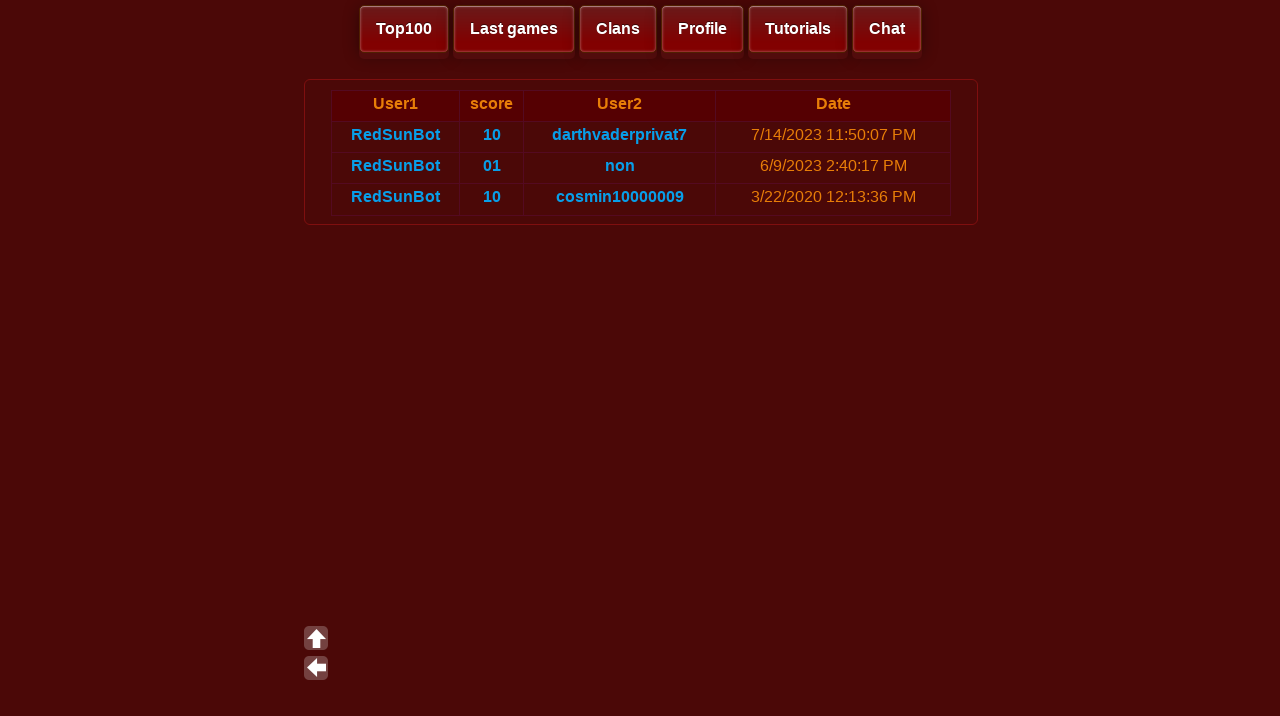

--- FILE ---
content_type: text/html; charset=utf-8
request_url: http://fr.redsungame.ru/RedSunBot?ID=690fa342-a609-4954-92e5-2b8b6b099eb6&N=0
body_size: 4249
content:


<!DOCTYPE html>

<html xmlns="http://www.w3.org/1999/xhtml">
<head><link href="StyleSheet.css" rel="stylesheet" /><title>

</title>
</head>
<body>
    <meta name="viewport" content="width=device-width">
    <div id="TOP"></div>
    <form method="post" action="./RedSunBot?ID=690fa342-a609-4954-92e5-2b8b6b099eb6&amp;N=0" id="form1">
<div class="aspNetHidden">
<input type="hidden" name="__VIEWSTATE" id="__VIEWSTATE" value="JwJgGUcaew2dlDYfy5nXuUvzbLP4dKX3xhMi+v5cG7aVveVm+sxiSgoyaf3stbZ1W+X6clHnxqiD//BtPws1SMLKp1LQdgys0J2kqZceamrcw/fz6VhmURaDt0t1JdUuGP5RbP5PrT+uoPoEfvFWphrfQ+b8BzWtaIXjZIpWtfQ5cfDYXnjECBsqL5evZ9y9+S4oyOUJ8VA1sDLbXu1zylOweHquQc4HBBTB7iWORnbmRCNnk7UIbuXcyxLN5XFe0x9tZvp/[base64]/KRuZCLlmN2Y9CSKVZ+A7ZEMvMXPxhyRpMaTKkZRT2cE3ojnp0DFkw9CUqzoa/g3mY0d5e4BfyPBni3//rqLuOVjPbHSxhGy3oW8OgE51TmBUThZSBFi2CQtpXf4oAckce5dZmpJq3kyV01zvS4Rw9DQGTRqMEJvR3O4CCzdpEWh7Y/f7kEl5p37xhiEEmOevZYLWcS0vxR3uCivi6o71Of6w7WCJe4F9LAwTjG6ixL8BJREJVrEDaSvrUH0kMJF8xp66bNbRYzqNLVvpVJnHL6F2gVVqonBZfIHmIskGjALnfv8xWqXjuSbR89pqYTexkZd3DeEui4o7fk0lyvJDJ+RX0PG/CA+dv9wkSu4LGYVDVTiRCfDpfAchg8QPwaNMOemaSvmxzpKzxeEe06+YpibFbNK2rSvNkKGc/7TZBAriq///RWIQEsxKRR1eLnOmELACzjLoVNCnybDeg7PyOMJW5MLGoC1ozw7Fvi8rpe92r0lB9tyU3lj4/hmCt0/SUmm9HeCTXhWoarJTsmFg3LKrJoZD5Ekj4IrMAeD8oFyYWDz6XIfqgUGhQxn4zSjCaXHrI61mz+fuRHeJK7/ZYGT4oXhPokeGIXlERhlsazC8beSYGPJS541inNToMlSaGq0kBz+yaAnY4LtfzuZCxuEj4TpWHF2vagcM0yj8Wn25fDkp9kRUMICaxcdNVJSUJdFbzBEjiAl3XD9QM28EtXLgiSKuybnXP5/v6Bh0xn7bc5TPMwWpd4RtOLk6kwHzKsW8yBAIBaNuMYm30S/1BdNzXA4ecZsdTDL0jFa4qDTKP5Y0ufD+qlTjmsrcpcKq0ZMHp61qAo/79vD02qprbG+1cIAHOkdBLeB0fxfYr9z" />
</div>

<div class="aspNetHidden">

	<input type="hidden" name="__VIEWSTATEGENERATOR" id="__VIEWSTATEGENERATOR" value="9802A3CB" />
</div>
    <div class="header2">
        <a href="Top100.aspx" class="button1">Top100</a> 
        <a href="LastGames.aspx" class="button1">Last games</a> 
        <a href="Clans.aspx" class="button1">Clans</a> 
        <a href="UserProfile.aspx" class="button1">Profile</a> 
        <a href="Tutorial.aspx" class="button1">Tutorials</a> 
        
       

        <a href="MasterChat.aspx" class="button1">Chat</a>

       <!-- <a href="https://www.facebook.com/groups/750508484985695" class="button1"><img class="soc2" src="images/logo_fb2.png" /></a>
        <a href="http://vk.com/redsunrts" class="button1"><img class="soc2" src="images/logo_vk2.png" /></a>
        <a href="Online.aspx" class="button1"><img class="soc2" src="images/online.png" /></a>-->
    </div>
        <!--<div class="logo"><div class="wheel">
        </div></div>-->

        </div>
    <div class="info">
        
        
        
    </center>
        <div class="info-mini">
        <div>
	<table class="Greed" cellspacing="0" rules="all" border="1" id="MainContent_GridView1" style="height:126px;width:620px;border-collapse:collapse;">
		<tr>
			<th scope="col">User1</th><th scope="col">score</th><th scope="col">User2</th><th scope="col">Date</th>
		</tr><tr>
			<td><a href="InfoUser.aspx?ID=RedSunBot">RedSunBot</a></td><td><a href="GameInfo.aspx?ID=105333cc-501d-435d-bccf-56f335552e3c">10</a></td><td><a href="InfoUser.aspx?ID=darthvaderprivat7">darthvaderprivat7</a></td><td>7/14/2023 11:50:07 PM</td>
		</tr><tr class="Greed">
			<td><a href="InfoUser.aspx?ID=RedSunBot">RedSunBot</a></td><td><a href="GameInfo.aspx?ID=105333cc-501d-435d-bccf-56f335552e3c">01</a></td><td><a href="InfoUser.aspx?ID=non">non</a></td><td>6/9/2023 2:40:17 PM</td>
		</tr><tr>
			<td><a href="InfoUser.aspx?ID=RedSunBot">RedSunBot</a></td><td><a href="GameInfo.aspx?ID=105333cc-501d-435d-bccf-56f335552e3c">10</a></td><td><a href="InfoUser.aspx?ID=cosmin10000009">cosmin10000009</a></td><td>3/22/2020 12:13:36 PM</td>
		</tr>
	</table>
</div> </div>
        

    <a href="#TOP" class="go-top"></a>
    <a href="#" onclick="history.back();return false;" class="button2" tabindex="0"></a>
    <!--<a href="Online.aspx" class="button3"></a> -->
    </div>
   
        
    </form>
    
</body>
</html>
